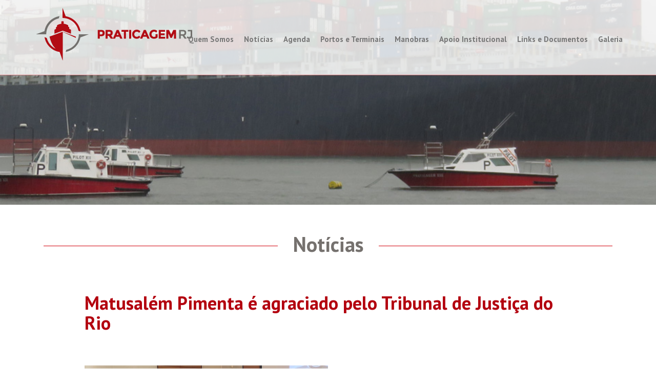

--- FILE ---
content_type: text/html; charset=UTF-8
request_url: https://praticagemrio.com.br/noticias/matusalem-pimenta-e-agraciado-por-tribunal-de-justica-do-rio/
body_size: 15924
content:
<!DOCTYPE html>
<html lang="pt-br">
	<head>
		<meta charset="utf-8">
		<meta name="viewport" content="width=device-width, initial-scale=1.0">
		<!-- Favicons -->
		<link rel="shortcut icon" href="https://praticagemrio.com.br/wp-content/themes/praticagem/assets/images/favicon.png">
		<!-- Bootstrap core CSS -->
		<link href="https://praticagemrio.com.br/wp-content/themes/praticagem/assets/bootstrap/css/bootstrap.min.css" rel="stylesheet">	
		<!-- Icon Fonts -->
		<link href="https://praticagemrio.com.br/wp-content/themes/praticagem/assets/css/font-awesome.min.css" rel="stylesheet">		
		<!-- Plugins -->
		<link href="https://praticagemrio.com.br/wp-content/themes/praticagem/assets/css/owl.carousel.css?2" rel="stylesheet">
		<link href="https://praticagemrio.com.br/wp-content/themes/praticagem/assets/css/animate.min.css" rel="stylesheet">
		
		<!-- Template core CSS -->
		<link href="https://praticagemrio.com.br/wp-content/themes/praticagem/assets/css/vertical.css?12:16" rel="stylesheet">
		<link rel="stylesheet" href="https://praticagemrio.com.br/wp-content/themes/praticagem/style.css?12:16" type="text/css">

		<title>Matusalém Pimenta é agraciado pelo Tribunal de Justiça do Rio - Praticagem RJ</title>

		<!-- All in One SEO 4.9.3 - aioseo.com -->
	<meta name="description" content="Nesta quinta-feira (8), Dia da Justiça, em cerimônia no Tribunal de Justiça do Rio de Janeiro, o prático Matusalém Pimenta, foi agraciado com o “Colar do Mérito Judiciário”. Trata-se da maior distinção honorífica concedida pelo Tribunal àqueles que com seus trabalho e dedicação contribuíram para o cumprimento da Justiça. Receberam a mesma comenda ministros do" />
	<meta name="robots" content="max-image-preview:large" />
	<link rel="canonical" href="https://praticagemrio.com.br/noticias/matusalem-pimenta-e-agraciado-por-tribunal-de-justica-do-rio/" />
	<meta name="generator" content="All in One SEO (AIOSEO) 4.9.3" />
		<meta property="og:locale" content="pt_BR" />
		<meta property="og:site_name" content="Praticagem RJ - Site Praticagem RJ" />
		<meta property="og:type" content="article" />
		<meta property="og:title" content="Matusalém Pimenta é agraciado pelo Tribunal de Justiça do Rio - Praticagem RJ" />
		<meta property="og:description" content="Nesta quinta-feira (8), Dia da Justiça, em cerimônia no Tribunal de Justiça do Rio de Janeiro, o prático Matusalém Pimenta, foi agraciado com o “Colar do Mérito Judiciário”. Trata-se da maior distinção honorífica concedida pelo Tribunal àqueles que com seus trabalho e dedicação contribuíram para o cumprimento da Justiça. Receberam a mesma comenda ministros do" />
		<meta property="og:url" content="https://praticagemrio.com.br/noticias/matusalem-pimenta-e-agraciado-por-tribunal-de-justica-do-rio/" />
		<meta property="og:image" content="https://praticagemrio.com.br/wp-content/uploads/2024/08/logo-praticagem.png" />
		<meta property="og:image:secure_url" content="https://praticagemrio.com.br/wp-content/uploads/2024/08/logo-praticagem.png" />
		<meta property="og:image:width" content="306" />
		<meta property="og:image:height" content="103" />
		<meta property="article:published_time" content="2022-12-08T21:55:55+00:00" />
		<meta property="article:modified_time" content="2022-12-08T22:06:02+00:00" />
		<meta name="twitter:card" content="summary_large_image" />
		<meta name="twitter:title" content="Matusalém Pimenta é agraciado pelo Tribunal de Justiça do Rio - Praticagem RJ" />
		<meta name="twitter:description" content="Nesta quinta-feira (8), Dia da Justiça, em cerimônia no Tribunal de Justiça do Rio de Janeiro, o prático Matusalém Pimenta, foi agraciado com o “Colar do Mérito Judiciário”. Trata-se da maior distinção honorífica concedida pelo Tribunal àqueles que com seus trabalho e dedicação contribuíram para o cumprimento da Justiça. Receberam a mesma comenda ministros do" />
		<meta name="twitter:image" content="https://praticagemrio.com.br/wp-content/uploads/2024/08/logo-praticagem.png" />
		<script type="application/ld+json" class="aioseo-schema">
			{"@context":"https:\/\/schema.org","@graph":[{"@type":"BreadcrumbList","@id":"https:\/\/praticagemrio.com.br\/noticias\/matusalem-pimenta-e-agraciado-por-tribunal-de-justica-do-rio\/#breadcrumblist","itemListElement":[{"@type":"ListItem","@id":"https:\/\/praticagemrio.com.br#listItem","position":1,"name":"In\u00edcio","item":"https:\/\/praticagemrio.com.br","nextItem":{"@type":"ListItem","@id":"https:\/\/praticagemrio.com.br\/noticias\/#listItem","name":"Not\u00edcias"}},{"@type":"ListItem","@id":"https:\/\/praticagemrio.com.br\/noticias\/#listItem","position":2,"name":"Not\u00edcias","item":"https:\/\/praticagemrio.com.br\/noticias\/","nextItem":{"@type":"ListItem","@id":"https:\/\/praticagemrio.com.br\/noticias\/matusalem-pimenta-e-agraciado-por-tribunal-de-justica-do-rio\/#listItem","name":"Matusal\u00e9m Pimenta \u00e9 agraciado pelo Tribunal de Justi\u00e7a do Rio"},"previousItem":{"@type":"ListItem","@id":"https:\/\/praticagemrio.com.br#listItem","name":"In\u00edcio"}},{"@type":"ListItem","@id":"https:\/\/praticagemrio.com.br\/noticias\/matusalem-pimenta-e-agraciado-por-tribunal-de-justica-do-rio\/#listItem","position":3,"name":"Matusal\u00e9m Pimenta \u00e9 agraciado pelo Tribunal de Justi\u00e7a do Rio","previousItem":{"@type":"ListItem","@id":"https:\/\/praticagemrio.com.br\/noticias\/#listItem","name":"Not\u00edcias"}}]},{"@type":"Organization","@id":"https:\/\/praticagemrio.com.br\/#organization","name":"Praticagem RJ","description":"Site Praticagem RJ","url":"https:\/\/praticagemrio.com.br\/","telephone":"+552125161416","logo":{"@type":"ImageObject","url":"https:\/\/praticagemrio.com.br\/wp-content\/uploads\/2024\/08\/logo-praticagem.png","@id":"https:\/\/praticagemrio.com.br\/noticias\/matusalem-pimenta-e-agraciado-por-tribunal-de-justica-do-rio\/#organizationLogo","width":306,"height":103},"image":{"@id":"https:\/\/praticagemrio.com.br\/noticias\/matusalem-pimenta-e-agraciado-por-tribunal-de-justica-do-rio\/#organizationLogo"}},{"@type":"WebPage","@id":"https:\/\/praticagemrio.com.br\/noticias\/matusalem-pimenta-e-agraciado-por-tribunal-de-justica-do-rio\/#webpage","url":"https:\/\/praticagemrio.com.br\/noticias\/matusalem-pimenta-e-agraciado-por-tribunal-de-justica-do-rio\/","name":"Matusal\u00e9m Pimenta \u00e9 agraciado pelo Tribunal de Justi\u00e7a do Rio - Praticagem RJ","description":"Nesta quinta-feira (8), Dia da Justi\u00e7a, em cerim\u00f4nia no Tribunal de Justi\u00e7a do Rio de Janeiro, o pr\u00e1tico Matusal\u00e9m Pimenta, foi agraciado com o \u201cColar do M\u00e9rito Judici\u00e1rio\u201d. Trata-se da maior distin\u00e7\u00e3o honor\u00edfica concedida pelo Tribunal \u00e0queles que com seus trabalho e dedica\u00e7\u00e3o contribu\u00edram para o cumprimento da Justi\u00e7a. Receberam a mesma comenda ministros do","inLanguage":"pt-BR","isPartOf":{"@id":"https:\/\/praticagemrio.com.br\/#website"},"breadcrumb":{"@id":"https:\/\/praticagemrio.com.br\/noticias\/matusalem-pimenta-e-agraciado-por-tribunal-de-justica-do-rio\/#breadcrumblist"},"image":{"@type":"ImageObject","url":"https:\/\/praticagemrio.com.br\/wp-content\/uploads\/2022\/12\/matusalem-2.jpg","@id":"https:\/\/praticagemrio.com.br\/noticias\/matusalem-pimenta-e-agraciado-por-tribunal-de-justica-do-rio\/#mainImage","width":1412,"height":1600},"primaryImageOfPage":{"@id":"https:\/\/praticagemrio.com.br\/noticias\/matusalem-pimenta-e-agraciado-por-tribunal-de-justica-do-rio\/#mainImage"},"datePublished":"2022-12-08T18:55:55-03:00","dateModified":"2022-12-08T19:06:02-03:00"},{"@type":"WebSite","@id":"https:\/\/praticagemrio.com.br\/#website","url":"https:\/\/praticagemrio.com.br\/","name":"Praticagem RJ","description":"Site Praticagem RJ","inLanguage":"pt-BR","publisher":{"@id":"https:\/\/praticagemrio.com.br\/#organization"}}]}
		</script>
		<!-- All in One SEO -->

<link rel="alternate" title="oEmbed (JSON)" type="application/json+oembed" href="https://praticagemrio.com.br/wp-json/oembed/1.0/embed?url=https%3A%2F%2Fpraticagemrio.com.br%2Fnoticias%2Fmatusalem-pimenta-e-agraciado-por-tribunal-de-justica-do-rio%2F&#038;lang=pt" />
<link rel="alternate" title="oEmbed (XML)" type="text/xml+oembed" href="https://praticagemrio.com.br/wp-json/oembed/1.0/embed?url=https%3A%2F%2Fpraticagemrio.com.br%2Fnoticias%2Fmatusalem-pimenta-e-agraciado-por-tribunal-de-justica-do-rio%2F&#038;format=xml&#038;lang=pt" />
<style id='wp-img-auto-sizes-contain-inline-css' type='text/css'>
img:is([sizes=auto i],[sizes^="auto," i]){contain-intrinsic-size:3000px 1500px}
/*# sourceURL=wp-img-auto-sizes-contain-inline-css */
</style>

<style id='wp-emoji-styles-inline-css' type='text/css'>

	img.wp-smiley, img.emoji {
		display: inline !important;
		border: none !important;
		box-shadow: none !important;
		height: 1em !important;
		width: 1em !important;
		margin: 0 0.07em !important;
		vertical-align: -0.1em !important;
		background: none !important;
		padding: 0 !important;
	}
/*# sourceURL=wp-emoji-styles-inline-css */
</style>
<link rel='stylesheet' id='wp-block-library-css' href='https://praticagemrio.com.br/wp-includes/css/dist/block-library/style.min.css?ver=6.9' type='text/css' media='all' />
<style id='classic-theme-styles-inline-css' type='text/css'>
/*! This file is auto-generated */
.wp-block-button__link{color:#fff;background-color:#32373c;border-radius:9999px;box-shadow:none;text-decoration:none;padding:calc(.667em + 2px) calc(1.333em + 2px);font-size:1.125em}.wp-block-file__button{background:#32373c;color:#fff;text-decoration:none}
/*# sourceURL=/wp-includes/css/classic-themes.min.css */
</style>
<link rel='stylesheet' id='aioseo/css/src/vue/standalone/blocks/table-of-contents/global.scss-css' href='https://praticagemrio.com.br/wp-content/plugins/all-in-one-seo-pack/dist/Lite/assets/css/table-of-contents/global.e90f6d47.css?ver=4.9.3' type='text/css' media='all' />
<style id='global-styles-inline-css' type='text/css'>
:root{--wp--preset--aspect-ratio--square: 1;--wp--preset--aspect-ratio--4-3: 4/3;--wp--preset--aspect-ratio--3-4: 3/4;--wp--preset--aspect-ratio--3-2: 3/2;--wp--preset--aspect-ratio--2-3: 2/3;--wp--preset--aspect-ratio--16-9: 16/9;--wp--preset--aspect-ratio--9-16: 9/16;--wp--preset--color--black: #000000;--wp--preset--color--cyan-bluish-gray: #abb8c3;--wp--preset--color--white: #ffffff;--wp--preset--color--pale-pink: #f78da7;--wp--preset--color--vivid-red: #cf2e2e;--wp--preset--color--luminous-vivid-orange: #ff6900;--wp--preset--color--luminous-vivid-amber: #fcb900;--wp--preset--color--light-green-cyan: #7bdcb5;--wp--preset--color--vivid-green-cyan: #00d084;--wp--preset--color--pale-cyan-blue: #8ed1fc;--wp--preset--color--vivid-cyan-blue: #0693e3;--wp--preset--color--vivid-purple: #9b51e0;--wp--preset--gradient--vivid-cyan-blue-to-vivid-purple: linear-gradient(135deg,rgb(6,147,227) 0%,rgb(155,81,224) 100%);--wp--preset--gradient--light-green-cyan-to-vivid-green-cyan: linear-gradient(135deg,rgb(122,220,180) 0%,rgb(0,208,130) 100%);--wp--preset--gradient--luminous-vivid-amber-to-luminous-vivid-orange: linear-gradient(135deg,rgb(252,185,0) 0%,rgb(255,105,0) 100%);--wp--preset--gradient--luminous-vivid-orange-to-vivid-red: linear-gradient(135deg,rgb(255,105,0) 0%,rgb(207,46,46) 100%);--wp--preset--gradient--very-light-gray-to-cyan-bluish-gray: linear-gradient(135deg,rgb(238,238,238) 0%,rgb(169,184,195) 100%);--wp--preset--gradient--cool-to-warm-spectrum: linear-gradient(135deg,rgb(74,234,220) 0%,rgb(151,120,209) 20%,rgb(207,42,186) 40%,rgb(238,44,130) 60%,rgb(251,105,98) 80%,rgb(254,248,76) 100%);--wp--preset--gradient--blush-light-purple: linear-gradient(135deg,rgb(255,206,236) 0%,rgb(152,150,240) 100%);--wp--preset--gradient--blush-bordeaux: linear-gradient(135deg,rgb(254,205,165) 0%,rgb(254,45,45) 50%,rgb(107,0,62) 100%);--wp--preset--gradient--luminous-dusk: linear-gradient(135deg,rgb(255,203,112) 0%,rgb(199,81,192) 50%,rgb(65,88,208) 100%);--wp--preset--gradient--pale-ocean: linear-gradient(135deg,rgb(255,245,203) 0%,rgb(182,227,212) 50%,rgb(51,167,181) 100%);--wp--preset--gradient--electric-grass: linear-gradient(135deg,rgb(202,248,128) 0%,rgb(113,206,126) 100%);--wp--preset--gradient--midnight: linear-gradient(135deg,rgb(2,3,129) 0%,rgb(40,116,252) 100%);--wp--preset--font-size--small: 13px;--wp--preset--font-size--medium: 20px;--wp--preset--font-size--large: 36px;--wp--preset--font-size--x-large: 42px;--wp--preset--spacing--20: 0.44rem;--wp--preset--spacing--30: 0.67rem;--wp--preset--spacing--40: 1rem;--wp--preset--spacing--50: 1.5rem;--wp--preset--spacing--60: 2.25rem;--wp--preset--spacing--70: 3.38rem;--wp--preset--spacing--80: 5.06rem;--wp--preset--shadow--natural: 6px 6px 9px rgba(0, 0, 0, 0.2);--wp--preset--shadow--deep: 12px 12px 50px rgba(0, 0, 0, 0.4);--wp--preset--shadow--sharp: 6px 6px 0px rgba(0, 0, 0, 0.2);--wp--preset--shadow--outlined: 6px 6px 0px -3px rgb(255, 255, 255), 6px 6px rgb(0, 0, 0);--wp--preset--shadow--crisp: 6px 6px 0px rgb(0, 0, 0);}:where(.is-layout-flex){gap: 0.5em;}:where(.is-layout-grid){gap: 0.5em;}body .is-layout-flex{display: flex;}.is-layout-flex{flex-wrap: wrap;align-items: center;}.is-layout-flex > :is(*, div){margin: 0;}body .is-layout-grid{display: grid;}.is-layout-grid > :is(*, div){margin: 0;}:where(.wp-block-columns.is-layout-flex){gap: 2em;}:where(.wp-block-columns.is-layout-grid){gap: 2em;}:where(.wp-block-post-template.is-layout-flex){gap: 1.25em;}:where(.wp-block-post-template.is-layout-grid){gap: 1.25em;}.has-black-color{color: var(--wp--preset--color--black) !important;}.has-cyan-bluish-gray-color{color: var(--wp--preset--color--cyan-bluish-gray) !important;}.has-white-color{color: var(--wp--preset--color--white) !important;}.has-pale-pink-color{color: var(--wp--preset--color--pale-pink) !important;}.has-vivid-red-color{color: var(--wp--preset--color--vivid-red) !important;}.has-luminous-vivid-orange-color{color: var(--wp--preset--color--luminous-vivid-orange) !important;}.has-luminous-vivid-amber-color{color: var(--wp--preset--color--luminous-vivid-amber) !important;}.has-light-green-cyan-color{color: var(--wp--preset--color--light-green-cyan) !important;}.has-vivid-green-cyan-color{color: var(--wp--preset--color--vivid-green-cyan) !important;}.has-pale-cyan-blue-color{color: var(--wp--preset--color--pale-cyan-blue) !important;}.has-vivid-cyan-blue-color{color: var(--wp--preset--color--vivid-cyan-blue) !important;}.has-vivid-purple-color{color: var(--wp--preset--color--vivid-purple) !important;}.has-black-background-color{background-color: var(--wp--preset--color--black) !important;}.has-cyan-bluish-gray-background-color{background-color: var(--wp--preset--color--cyan-bluish-gray) !important;}.has-white-background-color{background-color: var(--wp--preset--color--white) !important;}.has-pale-pink-background-color{background-color: var(--wp--preset--color--pale-pink) !important;}.has-vivid-red-background-color{background-color: var(--wp--preset--color--vivid-red) !important;}.has-luminous-vivid-orange-background-color{background-color: var(--wp--preset--color--luminous-vivid-orange) !important;}.has-luminous-vivid-amber-background-color{background-color: var(--wp--preset--color--luminous-vivid-amber) !important;}.has-light-green-cyan-background-color{background-color: var(--wp--preset--color--light-green-cyan) !important;}.has-vivid-green-cyan-background-color{background-color: var(--wp--preset--color--vivid-green-cyan) !important;}.has-pale-cyan-blue-background-color{background-color: var(--wp--preset--color--pale-cyan-blue) !important;}.has-vivid-cyan-blue-background-color{background-color: var(--wp--preset--color--vivid-cyan-blue) !important;}.has-vivid-purple-background-color{background-color: var(--wp--preset--color--vivid-purple) !important;}.has-black-border-color{border-color: var(--wp--preset--color--black) !important;}.has-cyan-bluish-gray-border-color{border-color: var(--wp--preset--color--cyan-bluish-gray) !important;}.has-white-border-color{border-color: var(--wp--preset--color--white) !important;}.has-pale-pink-border-color{border-color: var(--wp--preset--color--pale-pink) !important;}.has-vivid-red-border-color{border-color: var(--wp--preset--color--vivid-red) !important;}.has-luminous-vivid-orange-border-color{border-color: var(--wp--preset--color--luminous-vivid-orange) !important;}.has-luminous-vivid-amber-border-color{border-color: var(--wp--preset--color--luminous-vivid-amber) !important;}.has-light-green-cyan-border-color{border-color: var(--wp--preset--color--light-green-cyan) !important;}.has-vivid-green-cyan-border-color{border-color: var(--wp--preset--color--vivid-green-cyan) !important;}.has-pale-cyan-blue-border-color{border-color: var(--wp--preset--color--pale-cyan-blue) !important;}.has-vivid-cyan-blue-border-color{border-color: var(--wp--preset--color--vivid-cyan-blue) !important;}.has-vivid-purple-border-color{border-color: var(--wp--preset--color--vivid-purple) !important;}.has-vivid-cyan-blue-to-vivid-purple-gradient-background{background: var(--wp--preset--gradient--vivid-cyan-blue-to-vivid-purple) !important;}.has-light-green-cyan-to-vivid-green-cyan-gradient-background{background: var(--wp--preset--gradient--light-green-cyan-to-vivid-green-cyan) !important;}.has-luminous-vivid-amber-to-luminous-vivid-orange-gradient-background{background: var(--wp--preset--gradient--luminous-vivid-amber-to-luminous-vivid-orange) !important;}.has-luminous-vivid-orange-to-vivid-red-gradient-background{background: var(--wp--preset--gradient--luminous-vivid-orange-to-vivid-red) !important;}.has-very-light-gray-to-cyan-bluish-gray-gradient-background{background: var(--wp--preset--gradient--very-light-gray-to-cyan-bluish-gray) !important;}.has-cool-to-warm-spectrum-gradient-background{background: var(--wp--preset--gradient--cool-to-warm-spectrum) !important;}.has-blush-light-purple-gradient-background{background: var(--wp--preset--gradient--blush-light-purple) !important;}.has-blush-bordeaux-gradient-background{background: var(--wp--preset--gradient--blush-bordeaux) !important;}.has-luminous-dusk-gradient-background{background: var(--wp--preset--gradient--luminous-dusk) !important;}.has-pale-ocean-gradient-background{background: var(--wp--preset--gradient--pale-ocean) !important;}.has-electric-grass-gradient-background{background: var(--wp--preset--gradient--electric-grass) !important;}.has-midnight-gradient-background{background: var(--wp--preset--gradient--midnight) !important;}.has-small-font-size{font-size: var(--wp--preset--font-size--small) !important;}.has-medium-font-size{font-size: var(--wp--preset--font-size--medium) !important;}.has-large-font-size{font-size: var(--wp--preset--font-size--large) !important;}.has-x-large-font-size{font-size: var(--wp--preset--font-size--x-large) !important;}
:where(.wp-block-post-template.is-layout-flex){gap: 1.25em;}:where(.wp-block-post-template.is-layout-grid){gap: 1.25em;}
:where(.wp-block-term-template.is-layout-flex){gap: 1.25em;}:where(.wp-block-term-template.is-layout-grid){gap: 1.25em;}
:where(.wp-block-columns.is-layout-flex){gap: 2em;}:where(.wp-block-columns.is-layout-grid){gap: 2em;}
:root :where(.wp-block-pullquote){font-size: 1.5em;line-height: 1.6;}
/*# sourceURL=global-styles-inline-css */
</style>
<link rel='stylesheet' id='contact-form-7-css' href='https://praticagemrio.com.br/wp-content/plugins/contact-form-7/includes/css/styles.css?ver=6.1.4' type='text/css' media='all' />
<link rel='stylesheet' id='wml_client_style-css' href='https://praticagemrio.com.br/wp-content/plugins/wp-masonry-layout/css/wmlc_client.css?ver=6.9' type='text/css' media='all' />
<link rel='stylesheet' id='elementor-frontend-css' href='https://praticagemrio.com.br/wp-content/plugins/elementor/assets/css/frontend.min.css?ver=3.34.1' type='text/css' media='all' />
<link rel='stylesheet' id='eael-general-css' href='https://praticagemrio.com.br/wp-content/plugins/essential-addons-for-elementor-lite/assets/front-end/css/view/general.min.css?ver=6.5.6' type='text/css' media='all' />
<script type="text/javascript" src="https://praticagemrio.com.br/wp-includes/js/jquery/jquery.min.js?ver=3.7.1" id="jquery-core-js"></script>
<script type="text/javascript" src="https://praticagemrio.com.br/wp-includes/js/jquery/jquery-migrate.min.js?ver=3.4.1" id="jquery-migrate-js"></script>
<script type="text/javascript" src="https://praticagemrio.com.br/wp-content/plugins/wp-masonry-layout/js/wmljs.js?ver=6.9" id="wmljs-js"></script>
<script type="text/javascript" src="https://praticagemrio.com.br/wp-content/plugins/wp-masonry-layout/js/jquery.infinitescroll.min.js?ver=6.9" id="wml_infinity_scroll-js"></script>
<link rel="https://api.w.org/" href="https://praticagemrio.com.br/wp-json/" /><link rel="alternate" title="JSON" type="application/json" href="https://praticagemrio.com.br/wp-json/wp/v2/noticias/1420" /><link rel="EditURI" type="application/rsd+xml" title="RSD" href="https://praticagemrio.com.br/xmlrpc.php?rsd" />
<meta name="generator" content="WordPress 6.9" />
<link rel='shortlink' href='https://praticagemrio.com.br/?p=1420' />
<meta name="generator" content="Elementor 3.34.1; features: additional_custom_breakpoints; settings: css_print_method-external, google_font-enabled, font_display-auto">
			<style>
				.e-con.e-parent:nth-of-type(n+4):not(.e-lazyloaded):not(.e-no-lazyload),
				.e-con.e-parent:nth-of-type(n+4):not(.e-lazyloaded):not(.e-no-lazyload) * {
					background-image: none !important;
				}
				@media screen and (max-height: 1024px) {
					.e-con.e-parent:nth-of-type(n+3):not(.e-lazyloaded):not(.e-no-lazyload),
					.e-con.e-parent:nth-of-type(n+3):not(.e-lazyloaded):not(.e-no-lazyload) * {
						background-image: none !important;
					}
				}
				@media screen and (max-height: 640px) {
					.e-con.e-parent:nth-of-type(n+2):not(.e-lazyloaded):not(.e-no-lazyload),
					.e-con.e-parent:nth-of-type(n+2):not(.e-lazyloaded):not(.e-no-lazyload) * {
						background-image: none !important;
					}
				}
			</style>
			<meta name="bmi-version" content="2.0.0" />      <script defer type="text/javascript" id="bmip-js-inline-remove-js">
        function objectToQueryString(obj){
          return Object.keys(obj).map(key => key + '=' + obj[key]).join('&');
        }

        function globalBMIKeepAlive() {
          let xhr = new XMLHttpRequest();
          let data = { action: "bmip_keepalive", token: "bmip", f: "refresh" };
          let url = 'https://praticagemrio.com.br/wp-admin/admin-ajax.php' + '?' + objectToQueryString(data);
          xhr.open('POST', url, true);
          xhr.setRequestHeader("X-Requested-With", "XMLHttpRequest");
          xhr.onreadystatechange = function () {
            if (xhr.readyState === 4) {
              let response;
              if (response = JSON.parse(xhr.responseText)) {
                if (typeof response.status != 'undefined' && response.status === 'success') {
                  //setTimeout(globalBMIKeepAlive, 3000);
                } else {
                  //setTimeout(globalBMIKeepAlive, 20000);
                }
              }
            }
          };

          xhr.send(JSON.stringify(data));
        }

        document.querySelector('#bmip-js-inline-remove-js').remove();
      </script>
      
	</head>
<body class="wp-singular noticias-template-default single single-noticias postid-1420 wp-theme-praticagem elementor-default elementor-kit-899">	
	<nav class="navbar navbar-default navbar-static-top navbar-fixed-top menu-antes">
            <div class="container">
            	<div id="polylang-2" class="widget widget_polylang"><ul>
	<li class="lang-item lang-item-2 lang-item-pt current-lang lang-item-first"><a lang="pt-BR" hreflang="pt-BR" href="https://praticagemrio.com.br/" aria-current="true"><img src="/wp-content/polylang/pt_BR.png" alt="Português" /></a></li>
	<li class="lang-item lang-item-5 lang-item-en no-translation"><a lang="en-US" hreflang="en-US" href="https://praticagemrio.com.br/en/"><img src="/wp-content/polylang/en_US.png" alt="English" /></a></li>
</ul>
</div>                <div class="navbar-header">
                    <button type="button" class="navbar-toggle collapsed" data-toggle="collapse" data-target="#navbar" aria-expanded="false" aria-controls="navbar">
                        <span class="sr-only">Toggle navigation</span>
                        <span class="icon-bar"></span>
                        <span class="icon-bar"></span>
                        <span class="icon-bar"></span>
                    </button>
                    <a class="navbar-brand" href="https://praticagemrio.com.br"><img src="https://praticagemrio.com.br/wp-content/themes/praticagem/assets/images/logo-praticagem.png" alt="" class="logo-site"></a>
                </div> 
                <div id="navbar" class="navbar-collapse collapse">
                    <ul id="menu-menu-principal-pt" class="nav navbar-nav navbar-right"><li id="menu-item-17" class="menu-item menu-item-type-post_type menu-item-object-page menu-item-17"><a href="https://praticagemrio.com.br/quem-somos/">Quem Somos</a></li>
<li id="menu-item-19" class="menu-item menu-item-type-post_type_archive menu-item-object-noticias menu-item-19"><a href="https://praticagemrio.com.br/noticias/">Notícias</a></li>
<li id="menu-item-109" class="menu-item menu-item-type-custom menu-item-object-custom menu-item-has-children menu-item-109"><a href="#">Agenda</a>
<ul class="sub-menu">
	<li id="menu-item-108" class="menu-item menu-item-type-post_type_archive menu-item-object-agenda menu-item-108"><a href="https://praticagemrio.com.br/agenda/">Eventos</a></li>
	<li id="menu-item-107" class="menu-item menu-item-type-post_type_archive menu-item-object-agenda-presidente menu-item-107"><a href="https://praticagemrio.com.br/agenda-presidente/">Agenda do presidente</a></li>
</ul>
</li>
<li id="menu-item-30" class="menu-item menu-item-type-post_type_archive menu-item-object-portos menu-item-30"><a href="https://praticagemrio.com.br/portos/">Portos e Terminais</a></li>
<li id="menu-item-31" class="menu-item menu-item-type-custom menu-item-object-custom menu-item-31"><a target="_blank" href="http://www.praticagem-rj.com.br">Manobras</a></li>
<li id="menu-item-32" class="menu-item menu-item-type-post_type_archive menu-item-object-apoio-institucional menu-item-32"><a href="https://praticagemrio.com.br/apoio-institucional/">Apoio Institucional</a></li>
<li id="menu-item-40" class="menu-item menu-item-type-post_type menu-item-object-page menu-item-40"><a href="https://praticagemrio.com.br/links-e-documentos/">Links e Documentos</a></li>
<li id="menu-item-187" class="menu-item menu-item-type-post_type menu-item-object-page menu-item-187"><a href="https://praticagemrio.com.br/galeria-de-fotos/">Galeria</a></li>
</ul>                </div><!--/.nav-collapse -->
            </div><!--/.container-fluid -->
        </nav>
	<!-- END HEADER -->

<div class="header-full" style="background-image: url(https://praticagemrio.com.br/wp-content/themes/praticagem/assets/images/header-pages.jpg);"></div>

<div class="pagina_interna pagina_interna_noticias">
    <div class="container">
        <div class="col-sm-12">          
            <div class="page-title">
                <div class="row">
                    <div class="col-md-12">
                         <h2 class="title-box">Notícias</h2>
                    </div>
                </div>
            </div> 
            <br>
        </div> 
        <div class="col-sm-10 col-sm-offset-1">
                             <div class="row conteudo_page conteudo_page_espacamento">
                    <h1 class="post-title font-bold cor-vinho m-t-5 m-b-20">Matusalém Pimenta é agraciado pelo Tribunal de Justiça do Rio</h1>   
                    <br>
                        
                        <br>
                        <img src="https://praticagemrio.com.br/wp-content/uploads/2022/12/matusalem-2-904x1024.jpg" class="imagem-single-noticia" alt="">
                        <small></small>
                                        
<p>Nesta quinta-feira (8), Dia da Justiça, em cerimônia no Tribunal de Justiça do Rio de Janeiro, o prático Matusalém Pimenta, foi agraciado com o “Colar do Mérito Judiciário”. Trata-se da maior distinção honorífica concedida pelo Tribunal àqueles que com seus trabalho e dedicação contribuíram para o cumprimento da Justiça. Receberam a mesma comenda ministros do STF, STJ e TCU, desembargadores, membros do Ministério Público, entre outras personalidades.&nbsp;&nbsp;</p>



<figure class="wp-block-gallery has-nested-images columns-default is-cropped wp-block-gallery-1 is-layout-flex wp-block-gallery-is-layout-flex"></figure>



<figure class="wp-block-image size-large"><img fetchpriority="high" decoding="async" width="1024" height="682" src="https://praticagemrio.com.br/wp-content/uploads/2022/12/matusalem-3-1024x682.jpg" alt="" class="wp-image-1423" srcset="https://praticagemrio.com.br/wp-content/uploads/2022/12/matusalem-3-1024x682.jpg 1024w, https://praticagemrio.com.br/wp-content/uploads/2022/12/matusalem-3-300x200.jpg 300w, https://praticagemrio.com.br/wp-content/uploads/2022/12/matusalem-3-768x512.jpg 768w, https://praticagemrio.com.br/wp-content/uploads/2022/12/matusalem-3.jpg 1280w" sizes="(max-width: 1024px) 100vw, 1024px" /></figure>



<figure class="wp-block-image size-full"><img decoding="async" width="768" height="1024" src="https://praticagemrio.com.br/wp-content/uploads/2022/12/matusalem-5.jpg" alt="" class="wp-image-1424" srcset="https://praticagemrio.com.br/wp-content/uploads/2022/12/matusalem-5.jpg 768w, https://praticagemrio.com.br/wp-content/uploads/2022/12/matusalem-5-225x300.jpg 225w" sizes="(max-width: 768px) 100vw, 768px" /></figure>



<figure class="wp-block-image size-full"><img decoding="async" width="768" height="1024" src="https://praticagemrio.com.br/wp-content/uploads/2022/12/matusalem-1-1.jpg" alt="" class="wp-image-1427" srcset="https://praticagemrio.com.br/wp-content/uploads/2022/12/matusalem-1-1.jpg 768w, https://praticagemrio.com.br/wp-content/uploads/2022/12/matusalem-1-1-225x300.jpg 225w" sizes="(max-width: 768px) 100vw, 768px" /></figure>
                </div>
                    </div>    

        <div class="clearfix"></div>
        <br>
        <br>
        <hr>
        <br>
        <br>

        
            <div class="col-sm-12">
                <div id="owl-noticias-interno" class="owl-carousel">
                                  
                        <div class="item noticia-pequena">                  
                            <div class="news-wrapper">
                                <a href="https://praticagemrio.com.br/noticias/12-de-junho-44-anos-do-conapra-e-211-anos-de-praticagem-regulamentada/" class="news-link">
                                                                    </a>   
                            </div>                            
                            <div class="news-caption">
                                <p class="data">12 de junho de 2019</p>
                                <h4 class="news-title"><a href="https://praticagemrio.com.br/noticias/12-de-junho-44-anos-do-conapra-e-211-anos-de-praticagem-regulamentada/" class="read-more">12 de junho: 44 anos do Conapra e 211 anos de Praticagem regulamentada</a></h4>
                                <p>Há 44 anos, sete entidades de Práticos fundavam o Centro Nacional de Praticagem (Cenapra) e constituiriam o Conselho Nacional de Praticagem (Conapra) como órgão consultivo. As duas organizações coexistiram até 1988, quando o Cenapra foi extinto. Em 2000, a Marinha do Brasil reconheceu o Conapra como órgão de representação nacional da Praticagem. Hoje, além dessa função, o Conapra tem tarefas...</p>
                                
                            </div>                                                      
                            
                        </div><!--item-->   
                                  
                        <div class="item noticia-pequena">                  
                            <div class="news-wrapper">
                                <a href="https://praticagemrio.com.br/noticias/navio-logos-hope-a-maior-livraria-flutuante-do-mundo-ja-esta-atracado-no-pier-maua/" class="news-link">
                                        
                                        <div style="background-image: url(https://praticagemrio.com.br/wp-content/uploads/2019/09/navio-praticagem-1024x498.jpg)" class="CoverImage"></div>
                                                                    </a>   
                            </div>                            
                            <div class="news-caption">
                                <p class="data">18 de setembro de 2019</p>
                                <h4 class="news-title"><a href="https://praticagemrio.com.br/noticias/navio-logos-hope-a-maior-livraria-flutuante-do-mundo-ja-esta-atracado-no-pier-maua/" class="read-more">Navio Logos Hope, a maior livraria flutuante do mundo, já está atracado no Píer Mauá</a></h4>
                                <p>Já está atracado no Píer Mauá o navio Logos Hope, a maior livraria flutuante do mundo. A Praticagem do Rio de Janeiro fez a manobra de entrada da embarcação na Baía de Guanabara e não cobrará pelo serviço de assessoria do Prático ao comandante da embarcação, tanto na sua chegada quanto na saída da cidade. O mesmo foi feito pela...</p>
                                
                            </div>                                                      
                            
                        </div><!--item-->   
                                  
                        <div class="item noticia-pequena">                  
                            <div class="news-wrapper">
                                <a href="https://praticagemrio.com.br/noticias/simuladores-da-praticagem-do-rio-serao-atualizados-com-dados-de-laboratorio-da-usp/" class="news-link">
                                        
                                        <div style="background-image: url(https://praticagemrio.com.br/wp-content/uploads/2021/07/praticagem-simulador-1024x768.jpeg)" class="CoverImage"></div>
                                                                    </a>   
                            </div>                            
                            <div class="news-caption">
                                <p class="data">29 de julho de 2021</p>
                                <h4 class="news-title"><a href="https://praticagemrio.com.br/noticias/simuladores-da-praticagem-do-rio-serao-atualizados-com-dados-de-laboratorio-da-usp/" class="read-more">Simuladores da Praticagem do Rio serão atualizados com dados de laboratório da USP</a></h4>
                                <p>A Praticagem do Rio de Janeiro assinou um Termo de Cooperação com o laboratório do Tanque de Provas Numérico da Universidade de São Paulo (TPN-USP) para atualização constante do seu centro de simulações, recém-instalado. O convênio prevê a transferência de dados das manobras que forem simuladas no TPN-USP para portos e terminais da Zona de Praticagem n° 15. Serão compartilhadas...</p>
                                
                            </div>                                                      
                            
                        </div><!--item-->   
                                  
                        <div class="item noticia-pequena">                  
                            <div class="news-wrapper">
                                <a href="https://praticagemrio.com.br/noticias/navio-que-colidiu-com-a-ponte-e-rebocado-ate-o-porto-em-operacao-da-praticagem/" class="news-link">
                                        
                                        <div style="background-image: url(https://praticagemrio.com.br/wp-content/uploads/2022/11/WhatsApp-Image-2022-11-15-at-19.48.55-768x1024.jpeg)" class="CoverImage"></div>
                                                                    </a>   
                            </div>                            
                            <div class="news-caption">
                                <p class="data">15 de novembro de 2022</p>
                                <h4 class="news-title"><a href="https://praticagemrio.com.br/noticias/navio-que-colidiu-com-a-ponte-e-rebocado-ate-o-porto-em-operacao-da-praticagem/" class="read-more">Navio que colidiu com a Ponte é rebocado até o Porto em operação da praticagem</a></h4>
                                <p>O navio São Luiz, que colidiu com a Ponte Rio-Niterói na última segunda, foi rebocado em segurança até o Porto do Rio com a manobra de um prático. A operação emergencial e delicada, devido ao estado deteriorado da embarcação abandonada, começou às 19h e foi concluída mais de cinco horas depois, com o apoio de cinco rebocadores. O prático Rafael...</p>
                                
                            </div>                                                      
                            
                        </div><!--item-->   
                                  
                        <div class="item noticia-pequena">                  
                            <div class="news-wrapper">
                                <a href="https://praticagemrio.com.br/noticias/estao-abertas-as-inscricoes-para-o-programa-jovens-talentos-da-navegacao-2023/" class="news-link">
                                        
                                        <div style="background-image: url(https://praticagemrio.com.br/wp-content/uploads/2023/01/IMG-20230105-WA0033-1-1024x914.jpg)" class="CoverImage"></div>
                                                                    </a>   
                            </div>                            
                            <div class="news-caption">
                                <p class="data">5 de janeiro de 2023</p>
                                <h4 class="news-title"><a href="https://praticagemrio.com.br/noticias/estao-abertas-as-inscricoes-para-o-programa-jovens-talentos-da-navegacao-2023/" class="read-more">Estão abertas as inscrições para o programa Jovens Talentos da Navegação 2023</a></h4>
                                <p>O projeto é uma iniciativa do SindaRio e do IMAPOR, com o apoio da Praticagem do Rio de Janeiro. A meta é capacitar estes jovens talentos para o mercado de navegação, tão carente de mão de obra especializada. Por quase um ano os alunos tem aulas de inglês, afretamento, agenciamento, portos e várias outras matérias, com uma formação invejável para...</p>
                                
                            </div>                                                      
                            
                        </div><!--item-->   
                                  
                        <div class="item noticia-pequena">                  
                            <div class="news-wrapper">
                                <a href="https://praticagemrio.com.br/noticias/atalaia-rio-conta-com-nova-sala-de-reunioes/" class="news-link">
                                        
                                        <div style="background-image: url(https://praticagemrio.com.br/wp-content/uploads/2018/09/atalaia-1-1024x498.jpeg)" class="CoverImage"></div>
                                                                    </a>   
                            </div>                            
                            <div class="news-caption">
                                <p class="data">10 de setembro de 2018</p>
                                <h4 class="news-title"><a href="https://praticagemrio.com.br/noticias/atalaia-rio-conta-com-nova-sala-de-reunioes/" class="read-more">Atalaia Rio conta com nova sala de reuniões</a></h4>
                                <p>A Atalaia Rio agora oferece aos práticos uma nova sala de reuniões, com capacidade para 16 pessoas e internet wi-fi. O espaço, no mesmo andar da sede da Praticagem do Rio, no Centro, tem entrada independente e conta ainda com aparelho de projeção multimídia, além de apoio de copa. O prático da ZP-15 que quiser utilizar a sala, tanto para reuniões...</p>
                                
                            </div>                                                      
                            
                        </div><!--item-->   
                                  
                        <div class="item noticia-pequena">                  
                            <div class="news-wrapper">
                                <a href="https://praticagemrio.com.br/noticias/acesse-a-publicacao-gratuita-do-the-nautical-institute/" class="news-link">
                                        
                                        <div style="background-image: url(https://praticagemrio.com.br/wp-content/uploads/2018/01/CARTAZ.jpg)" class="CoverImage"></div>
                                                                    </a>   
                            </div>                            
                            <div class="news-caption">
                                <p class="data">30 de janeiro de 2018</p>
                                <h4 class="news-title"><a href="https://praticagemrio.com.br/noticias/acesse-a-publicacao-gratuita-do-the-nautical-institute/" class="read-more">Acesse a publicação gratuita do The Nautical Institute </a></h4>
                                <p>"The Navigator" é uma publicação gratuita que defende os profissionais marítimos.  Clique no link abaixo para acessar. https://www.nautinst.org/en/Publications/the-navigator/ Existe quatro maneiras de ler "The Navigator" em digital: 1. Obtenha o aplicativo na App Store, Google Play ou Kindle; 2. Leia a versão digital em sua área de trabalho; 3. Faça o download em formato PDF; 4. Baixe versões de baixa resolução...</p>
                                
                            </div>                                                      
                            
                        </div><!--item-->   
                                  
                        <div class="item noticia-pequena">                  
                            <div class="news-wrapper">
                                <a href="https://praticagemrio.com.br/noticias/gerente-de-operacoes-da-praticagem-rj-recebe-homenagem-durante-seminario/" class="news-link">
                                        
                                        <div style="background-image: url(https://praticagemrio.com.br/wp-content/uploads/2023/12/gerente-1-1024x694.jpg)" class="CoverImage"></div>
                                                                    </a>   
                            </div>                            
                            <div class="news-caption">
                                <p class="data">30 de dezembro de 2023</p>
                                <h4 class="news-title"><a href="https://praticagemrio.com.br/noticias/gerente-de-operacoes-da-praticagem-rj-recebe-homenagem-durante-seminario/" class="read-more">Gerente de Operações da Praticagem RJ recebe homenagem durante seminário</a></h4>
                                <p>O gerente de Operações da Praticagem do Rio de Janeiro, comandante Sérgio Soares, foi homenageado pelos 10 anos de atuação na instituição. A consagração ocorreu durante o II Seminário de Emprego de Rebocadores Portuários, que ocorreu no último dia 28 de novembro, organizado pela Praticagem RJ. Durante a homenagem, Soares recebeu do presidente da Praticagem RJ, Everton Schmidt, e do...</p>
                                
                            </div>                                                      
                            
                        </div><!--item-->   
                                  
                        <div class="item noticia-pequena">                  
                            <div class="news-wrapper">
                                <a href="https://praticagemrio.com.br/noticias/presidente-do-centro-dos-capitaes-da-marinha-mercante-visita-a-praticagem-rj/" class="news-link">
                                        
                                        <div style="background-image: url(https://praticagemrio.com.br/wp-content/uploads/2023/05/8afaae94-bacc-4316-8f0f-447f271992bf-1024x800.jpg)" class="CoverImage"></div>
                                                                    </a>   
                            </div>                            
                            <div class="news-caption">
                                <p class="data">19 de maio de 2023</p>
                                <h4 class="news-title"><a href="https://praticagemrio.com.br/noticias/presidente-do-centro-dos-capitaes-da-marinha-mercante-visita-a-praticagem-rj/" class="read-more">Presidente do Centro dos Capitães da Marinha Mercante visita a Praticagem RJ</a></h4>
                                <p>O Capitão de Longo Curso (CLC), Plínio Calenzo, presidente do Centro dos Capitães da Marinha Mercante (CCMM) visitou, nesta quarta-feira (17), a Praticagem Rio de Janeiro. Na ocasião, ele foi recebido por seu vice-presidente, o prático Porthos Lima, às instalações da Atalaia. Na oportunidade, Calenzo também conheceu o Centro de Simulação da Praticagem RJ.A Associação Profissional dos Capitães de Longo...</p>
                                
                            </div>                                                      
                            
                        </div><!--item-->   
                                    </div>
            </div>      

    </div>
</div>


    <!-- FOOTER -->
    <footer class="footer">
      <div class="container">
          <div class="row">        
            <div class="col-sm-5 col-sm-offset-1">           
              <p class="widget-footer"><i class="fa fa-map-marker fa-2x" aria-hidden="true"></i> Av. Rio Branco, 1 - sl.1308 Centro, RJ (CEP 20090-003) </p>
            </div>
            <div class="col-sm-2">    
              <p class="widget-footer"><i class="fa fa-phone fa-2x" aria-hidden="true"></i> (21) 2516-1416</p>        
            </div>
            <div class="col-sm-3">    
              <p class="widget-footer"><i class="fa fa-envelope fa-2x" aria-hidden="true"></i> atalaiario@praticagem-rj.org.br</p>        
            </div>
            <div class="col-sm-1">      
              <!--<p class="widget-footer">
                <a href=""><i class="fa fa-facebook fa-2x" aria-hidden="true"></i></a>&nbsp;&nbsp;&nbsp;
                <a href=""><i class="fa fa-instagram fa-2x" aria-hidden="true"></i></a>
              </p>-->       
            </div>
          </div>
      </div>
         
      
        
      
        <div class="copyright">
            <div class="container">  
              <p class="p-t-10 p-b-5 text-center">
               © Copyright 2026 - Praticagem Rio de Janeiro. Todos os direitos reservados.
              </p>
            </div>  
        </div>
      
      
    </footer>
    <!-- END FOOTER -->

    <script>
        var WP_CONFIG = {
            baseUrl: 'https://praticagemrio.com.br',
            perPage: 10        };
    </script>
    <!--<script src="https://praticagemrio.com.br/wp-content/themes/praticagem/assets/js/jquery-2.2.3.min.js"></script>-->
    <script  src="https://code.jquery.com/jquery-1.12.4.min.js"  integrity="sha256-ZosEbRLbNQzLpnKIkEdrPv7lOy9C27hHQ+Xp8a4MxAQ="  crossorigin="anonymous"></script>
    <script src="https://praticagemrio.com.br/wp-content/themes/praticagem/assets/bootstrap/js/bootstrap.min.js"></script>
    <script src="https://praticagemrio.com.br/wp-content/themes/praticagem/assets/js/jquery.vide.js"></script>
    <script src="https://praticagemrio.com.br/wp-content/themes/praticagem/assets/js/owl.carousel.js?3"></script>

    <script src="https://praticagemrio.com.br/wp-content/themes/praticagem/assets/js/custom.js?1216"></script>

    <script type="speculationrules">
{"prefetch":[{"source":"document","where":{"and":[{"href_matches":"/*"},{"not":{"href_matches":["/wp-*.php","/wp-admin/*","/wp-content/uploads/*","/wp-content/*","/wp-content/plugins/*","/wp-content/themes/praticagem/*","/*\\?(.+)"]}},{"not":{"selector_matches":"a[rel~=\"nofollow\"]"}},{"not":{"selector_matches":".no-prefetch, .no-prefetch a"}}]},"eagerness":"conservative"}]}
</script>
			<script>
				const lazyloadRunObserver = () => {
					const lazyloadBackgrounds = document.querySelectorAll( `.e-con.e-parent:not(.e-lazyloaded)` );
					const lazyloadBackgroundObserver = new IntersectionObserver( ( entries ) => {
						entries.forEach( ( entry ) => {
							if ( entry.isIntersecting ) {
								let lazyloadBackground = entry.target;
								if( lazyloadBackground ) {
									lazyloadBackground.classList.add( 'e-lazyloaded' );
								}
								lazyloadBackgroundObserver.unobserve( entry.target );
							}
						});
					}, { rootMargin: '200px 0px 200px 0px' } );
					lazyloadBackgrounds.forEach( ( lazyloadBackground ) => {
						lazyloadBackgroundObserver.observe( lazyloadBackground );
					} );
				};
				const events = [
					'DOMContentLoaded',
					'elementor/lazyload/observe',
				];
				events.forEach( ( event ) => {
					document.addEventListener( event, lazyloadRunObserver );
				} );
			</script>
			<style id='core-block-supports-inline-css' type='text/css'>
.wp-block-gallery.wp-block-gallery-1{--wp--style--unstable-gallery-gap:var( --wp--style--gallery-gap-default, var( --gallery-block--gutter-size, var( --wp--style--block-gap, 0.5em ) ) );gap:var( --wp--style--gallery-gap-default, var( --gallery-block--gutter-size, var( --wp--style--block-gap, 0.5em ) ) );}
/*# sourceURL=core-block-supports-inline-css */
</style>
<script type="text/javascript" src="https://praticagemrio.com.br/wp-includes/js/dist/hooks.min.js?ver=dd5603f07f9220ed27f1" id="wp-hooks-js"></script>
<script type="text/javascript" src="https://praticagemrio.com.br/wp-includes/js/dist/i18n.min.js?ver=c26c3dc7bed366793375" id="wp-i18n-js"></script>
<script type="text/javascript" id="wp-i18n-js-after">
/* <![CDATA[ */
wp.i18n.setLocaleData( { 'text direction\u0004ltr': [ 'ltr' ] } );
//# sourceURL=wp-i18n-js-after
/* ]]> */
</script>
<script type="text/javascript" src="https://praticagemrio.com.br/wp-content/plugins/contact-form-7/includes/swv/js/index.js?ver=6.1.4" id="swv-js"></script>
<script type="text/javascript" id="contact-form-7-js-translations">
/* <![CDATA[ */
( function( domain, translations ) {
	var localeData = translations.locale_data[ domain ] || translations.locale_data.messages;
	localeData[""].domain = domain;
	wp.i18n.setLocaleData( localeData, domain );
} )( "contact-form-7", {"translation-revision-date":"2025-05-19 13:41:20+0000","generator":"GlotPress\/4.0.3","domain":"messages","locale_data":{"messages":{"":{"domain":"messages","plural-forms":"nplurals=2; plural=n > 1;","lang":"pt_BR"},"Error:":["Erro:"]}},"comment":{"reference":"includes\/js\/index.js"}} );
//# sourceURL=contact-form-7-js-translations
/* ]]> */
</script>
<script type="text/javascript" id="contact-form-7-js-before">
/* <![CDATA[ */
var wpcf7 = {
    "api": {
        "root": "https:\/\/praticagemrio.com.br\/wp-json\/",
        "namespace": "contact-form-7\/v1"
    },
    "cached": 1
};
//# sourceURL=contact-form-7-js-before
/* ]]> */
</script>
<script type="text/javascript" src="https://praticagemrio.com.br/wp-content/plugins/contact-form-7/includes/js/index.js?ver=6.1.4" id="contact-form-7-js"></script>
<script type="text/javascript" src="https://praticagemrio.com.br/wp-includes/js/imagesloaded.min.js?ver=5.0.0" id="imagesloaded-js"></script>
<script type="text/javascript" src="https://praticagemrio.com.br/wp-includes/js/masonry.min.js?ver=4.2.2" id="masonry-js"></script>
<script type="text/javascript" id="pll_cookie_script-js-after">
/* <![CDATA[ */
(function() {
				var expirationDate = new Date();
				expirationDate.setTime( expirationDate.getTime() + 31536000 * 1000 );
				document.cookie = "pll_language=pt; expires=" + expirationDate.toUTCString() + "; path=/; secure; SameSite=Lax";
			}());

//# sourceURL=pll_cookie_script-js-after
/* ]]> */
</script>
<script type="text/javascript" id="eael-general-js-extra">
/* <![CDATA[ */
var localize = {"ajaxurl":"https://praticagemrio.com.br/wp-admin/admin-ajax.php","nonce":"0ee44c14a7","i18n":{"added":"Adicionado ","compare":"Comparar","loading":"Carregando..."},"eael_translate_text":{"required_text":"\u00e9 um campo obrigat\u00f3rio","invalid_text":"Inv\u00e1lido","billing_text":"Faturamento","shipping_text":"Envio","fg_mfp_counter_text":"de"},"page_permalink":"https://praticagemrio.com.br/noticias/matusalem-pimenta-e-agraciado-por-tribunal-de-justica-do-rio/","cart_redirectition":"","cart_page_url":"","el_breakpoints":{"mobile":{"label":"Dispositivos m\u00f3veis no modo retrato","value":767,"default_value":767,"direction":"max","is_enabled":true},"mobile_extra":{"label":"Dispositivos m\u00f3veis no modo paisagem","value":880,"default_value":880,"direction":"max","is_enabled":false},"tablet":{"label":"Tablet no modo retrato","value":1024,"default_value":1024,"direction":"max","is_enabled":true},"tablet_extra":{"label":"Tablet no modo paisagem","value":1200,"default_value":1200,"direction":"max","is_enabled":false},"laptop":{"label":"Notebook","value":1366,"default_value":1366,"direction":"max","is_enabled":false},"widescreen":{"label":"Tela ampla (widescreen)","value":2400,"default_value":2400,"direction":"min","is_enabled":false}}};
//# sourceURL=eael-general-js-extra
/* ]]> */
</script>
<script type="text/javascript" src="https://praticagemrio.com.br/wp-content/plugins/essential-addons-for-elementor-lite/assets/front-end/js/view/general.min.js?ver=6.5.6" id="eael-general-js"></script>
<script id="wp-emoji-settings" type="application/json">
{"baseUrl":"https://s.w.org/images/core/emoji/17.0.2/72x72/","ext":".png","svgUrl":"https://s.w.org/images/core/emoji/17.0.2/svg/","svgExt":".svg","source":{"concatemoji":"https://praticagemrio.com.br/wp-includes/js/wp-emoji-release.min.js?ver=6.9"}}
</script>
<script type="module">
/* <![CDATA[ */
/*! This file is auto-generated */
const a=JSON.parse(document.getElementById("wp-emoji-settings").textContent),o=(window._wpemojiSettings=a,"wpEmojiSettingsSupports"),s=["flag","emoji"];function i(e){try{var t={supportTests:e,timestamp:(new Date).valueOf()};sessionStorage.setItem(o,JSON.stringify(t))}catch(e){}}function c(e,t,n){e.clearRect(0,0,e.canvas.width,e.canvas.height),e.fillText(t,0,0);t=new Uint32Array(e.getImageData(0,0,e.canvas.width,e.canvas.height).data);e.clearRect(0,0,e.canvas.width,e.canvas.height),e.fillText(n,0,0);const a=new Uint32Array(e.getImageData(0,0,e.canvas.width,e.canvas.height).data);return t.every((e,t)=>e===a[t])}function p(e,t){e.clearRect(0,0,e.canvas.width,e.canvas.height),e.fillText(t,0,0);var n=e.getImageData(16,16,1,1);for(let e=0;e<n.data.length;e++)if(0!==n.data[e])return!1;return!0}function u(e,t,n,a){switch(t){case"flag":return n(e,"\ud83c\udff3\ufe0f\u200d\u26a7\ufe0f","\ud83c\udff3\ufe0f\u200b\u26a7\ufe0f")?!1:!n(e,"\ud83c\udde8\ud83c\uddf6","\ud83c\udde8\u200b\ud83c\uddf6")&&!n(e,"\ud83c\udff4\udb40\udc67\udb40\udc62\udb40\udc65\udb40\udc6e\udb40\udc67\udb40\udc7f","\ud83c\udff4\u200b\udb40\udc67\u200b\udb40\udc62\u200b\udb40\udc65\u200b\udb40\udc6e\u200b\udb40\udc67\u200b\udb40\udc7f");case"emoji":return!a(e,"\ud83e\u1fac8")}return!1}function f(e,t,n,a){let r;const o=(r="undefined"!=typeof WorkerGlobalScope&&self instanceof WorkerGlobalScope?new OffscreenCanvas(300,150):document.createElement("canvas")).getContext("2d",{willReadFrequently:!0}),s=(o.textBaseline="top",o.font="600 32px Arial",{});return e.forEach(e=>{s[e]=t(o,e,n,a)}),s}function r(e){var t=document.createElement("script");t.src=e,t.defer=!0,document.head.appendChild(t)}a.supports={everything:!0,everythingExceptFlag:!0},new Promise(t=>{let n=function(){try{var e=JSON.parse(sessionStorage.getItem(o));if("object"==typeof e&&"number"==typeof e.timestamp&&(new Date).valueOf()<e.timestamp+604800&&"object"==typeof e.supportTests)return e.supportTests}catch(e){}return null}();if(!n){if("undefined"!=typeof Worker&&"undefined"!=typeof OffscreenCanvas&&"undefined"!=typeof URL&&URL.createObjectURL&&"undefined"!=typeof Blob)try{var e="postMessage("+f.toString()+"("+[JSON.stringify(s),u.toString(),c.toString(),p.toString()].join(",")+"));",a=new Blob([e],{type:"text/javascript"});const r=new Worker(URL.createObjectURL(a),{name:"wpTestEmojiSupports"});return void(r.onmessage=e=>{i(n=e.data),r.terminate(),t(n)})}catch(e){}i(n=f(s,u,c,p))}t(n)}).then(e=>{for(const n in e)a.supports[n]=e[n],a.supports.everything=a.supports.everything&&a.supports[n],"flag"!==n&&(a.supports.everythingExceptFlag=a.supports.everythingExceptFlag&&a.supports[n]);var t;a.supports.everythingExceptFlag=a.supports.everythingExceptFlag&&!a.supports.flag,a.supports.everything||((t=a.source||{}).concatemoji?r(t.concatemoji):t.wpemoji&&t.twemoji&&(r(t.twemoji),r(t.wpemoji)))});
//# sourceURL=https://praticagemrio.com.br/wp-includes/js/wp-emoji-loader.min.js
/* ]]> */
</script>
  
</body>
</html>   

<!-- Page cached by LiteSpeed Cache 7.7 on 2026-01-30 09:13:16 -->

--- FILE ---
content_type: text/css
request_url: https://praticagemrio.com.br/wp-content/themes/praticagem/style.css?12:16
body_size: 4041
content:
/*
Theme Name: Praticagem
Author: Oceanbrand
Version: 1.0
License: GNU General Public License v2 or later
License URI: http://www.gnu.org/licenses/gpl-2.0.html
Text Domain: praticagem

This theme, like WordPress, is licensed under the GPL.
Use it to make something cool, have fun, and share what you've learned with others.
*/

@import url('https://fonts.googleapis.com/css?family=Lato:300,400,900');
@import url('https://fonts.googleapis.com/css?family=PT+Sans:400,700');
/*
font-family: 'Lato', sans-serif;
font-family: 'PT Sans', sans-serif;
*/

body{
	font-family: 'Lato', sans-serif;
	font-size: 15px;
}

h1, h2,h3,h4,h5,h6{font-family: 'PT Sans', sans-serif;}

a {
    color: #d46c74;
}
a:hover,a:focus{color:#b13a43;}

.cor-branco{color:#fff !important;}
.cor-vinho{color:#b3000f !important;}
.cor-vinho a{color:#b3000f !important;}

.font-bold{font-weight: bold !important;}

/*----header-----*/
.widget_polylang{ float: right; margin-top: 5px; display: none; }
.widget_polylang ul{padding-left: 0; margin-bottom: 0px;}
.widget_polylang li{ display: inline; margin-left: 10px; list-style: none; }
@media (max-width:767px) {
    .widget_polylang {margin-top: 21px;}
    .widget_polylang li{margin-left: 5px;}
    .widget_polylang li img{width: 20px;}
}

.navbar {
    position: absolute;
    min-height: 130px;    
    margin-bottom: 0;
}    
.navbar-default {
    background: rgba(255,255,255,0.8);
    border-color: #dd7f83;
}
.navbar-default .navbar-collapse, .navbar-default .navbar-form {
    border-color: #e7e7e7;
    margin-top: 40px;
}
.navbar-default .navbar-nav>li>a{font-family: 'PT Sans', sans-serif; font-weight: bold}
.navbar-default .navbar-nav>li>a:hover, .navbar-default .navbar-nav>li>a:focus, 
.navbar-default .navbar-nav>li.current-menu-item>a{background: #d1050d; color: #fff; outline: none;}

.nav>li>a {
    /*padding: 10px 12px;*/
    padding: 17px 10px;
}

@media (min-width: 992px){
    .navbar-nav>li>a {
        padding-bottom: 59px;
    }
}

@media (max-width:767px) {
	.navbar {
    	min-height: 70px;
	}
	.navbar-brand{
		padding: 10px 15px;
	}	
	.navbar-brand>img {
		width: 150px; 
	}
	.navbar-toggle {
 		margin-top: 17px;
 	}	
    .navbar-default .navbar-collapse, .navbar-default .navbar-form {
        border-color: transparent;
        border: 0;
        margin-top: 10px;
        background: rgba(255,255,255,0.7);
    }
    .navbar-default .navbar-toggle {
        border-color: #b3000f;
        background: #dfdfdf;
    }
    .navbar-default .navbar-toggle .icon-bar {
        background-color: #b3000f;
    }
}
/*----header-----*/

@media (min-width: 769px) and (max-width:1024px) {
   .navbar>.container .navbar-brand, .navbar>.container-fluid .navbar-brand {
        width: 78%;
        padding-top: 32px;
    }
    .navbar-brand img {
        width: 100%;
    }

    .nav>li>a {
        padding: 10px 6px;
    }
}

/*----video---------*/
.module-hero {
    background-size: cover;
    background-repeat: no-repeat;
    background-position: 50% 0;
    position: relative;
    padding: 0;
    /*height: 70vh;*/
    height: 670px;
    overflow: hidden;
}

@media (min-width: 768px) and (max-width:1024px) {
    .module-hero {
        height: 500px;
    }
}

@media (max-width: 767px){
    .module-hero {
        height: 50vh;
    }
}

.module-hero.parallax {
    background-color: transparent;
}

.hero-caption {
    position: relative;
    display: table;
    height: 100%;
    width: 80%;
    margin: 0 auto;
    z-index: 2;
}

.hero-text {
    position: relative;
    display: table-cell;
    vertical-align: middle;
    height: 100%;
    padding-top: 50px;
}
.hero-text h1{color:#fff; font-size:60px; font-weight: bold;}

.fullheight {
    height: 100vh;
}
.halfheight {
    height: 75vh;
}

@media (max-width: 991px) {
    .module-hero {
        height: 50vh;
        padding: 10px 0;
    }
    .hero-text h1{ font-size: 34px;}
}

/* --- [ Alfa backgrounds ] --- */
.bg-black-alfa-30:before,
.bg-black-alfa-35:before,
.bg-black-alfa-40:before,
.bg-black-alfa-45:before,
.bg-black-alfa-50:before,
.bg-red-alfa-40:before {
    position: absolute;
    height: 100%;
    width: 100%;
    z-index: 0;
    content: "";
    left: 0;
    top: 0;
}
.bg-black-alfa-30:before,
.bg-black-alfa-35:before,
.bg-black-alfa-40:before,
.bg-black-alfa-45:before,
.bg-black-alfa-50:before{
    background: rgba(0, 0, 0, 0.05);
}
.bg-black-alfa-30:before {
    background: rgba(0, 0, 0, 0.3);
}
.bg-black-alfa-35:before {
    background: rgba(0, 0, 0, 0.35);
}
.bg-black-alfa-40:before {
    background: rgba(0, 0, 0, 0.4);
}
.bg-black-alfa-45:before {
    background: rgba(0, 0, 0, 0.45);
}
.bg-black-alfa-50:before {
    background: rgba(0, 0, 0, 0.5);
}


.bg-red-alfa-40:before {
    background: rgba(132, 13, 13, 0.4);
}


.module-padding{
    padding: 50px 0;
}

.quem-somos-home{text-align: center; font-size: 17px; font-weight: 300;}
.quem-somos-home .widgettitle{display: none;}

.quem-somos-home .box_chamada{ 
    padding:50px; 
    font-weight: 300;
}
.quem-somos-home .box_chamada:hover{
    background-image: url('assets/images/bg-box-chamada.jpg');
    background-position: top;
    background-size: cover;
    color:#fff;
    
}

.quem-somos-home .box_chamada:hover .icon-navio, .quem-somos-home .box_chamada:hover .icon-ancora,.quem-somos-home .box_chamada:hover .icon-envio{
    color:#fff;
}

@media (max-width: 767px) {
    .quem-somos-home .box_chamada {
        padding: 0 0 40px;
    }
    .quem-somos-home .box_chamada:hover{
        background-image: none;
        color:initial;
    }
    .quem-somos-home .box_chamada:hover .icon-navio, .quem-somos-home .box_chamada:hover .icon-ancora,.quem-somos-home .box_chamada:hover .icon-envio{
        color:#d2000a;
    }
}

.p-4{padding:4px !important;}
section.noticias{background: #efefef;}

section.noticias .page-title {
    border-top: 1px solid #acacac;
    margin-top: 20px;
}
section.noticias .page-title .title-box {
    background: #f0f0f0;
    font-weight: bold;
    color: #b3000f;
    text-decoration: none;
    font-size: 40px;
    text-align: left;
    padding: 0px 30px;
    width: fit-content;
    margin: 0 auto;
    display: inline;
    position: relative;
    top: -26px;
    left: 200px;
}

@media (min-width:768px) {
    .noticia-pequena{
        height: 300px;
        /*height: 400px;*/        
    }
    .noticia-horizontal{
        height: 200px;
    }
    .noticia-grande{
        height: 508px;
    }
    .news-wrapper{
        background: #fff;
        height: 100%;
        position: relative;
        -webkit-box-shadow: 1px 1px 2px 1px rgba(179,179,179,0.6);
        -moz-box-shadow: 1px 1px 2px 1px rgba(179,179,179,0.6);
        box-shadow: 1px 1px 2px 1px rgba(179,179,179,0.6);
    }

    .news-wrapper .CoverImage {
        background-position: 50%;
        background-repeat: no-repeat;
        background-size: cover;
        margin: 0 auto;
        width: 100%;
        height: 100%;
    }
    .news-overlay{
        padding: 10px 30px;
        position: absolute;
        top: 70%;
        right: 0; 
        bottom: 0; 
        left: 0;  
        background: rgba(255,255,255,0.95);
        overflow: hidden;
        /* fix text transition issue for .left and .right but need to overwrite left and right properties in .right */
        width: 100%;   
        -moz-transition: top 0.3s, right 0.3s, bottom 0.3s, left 0.3s;
        -webkit-transition: top 0.3s, right 0.3s, bottom 0.3s, left 0.3s;
        transition: top 0.3s, right 0.3s, bottom 0.3s, left 0.3s;
    }
    .noticia-pequena .news-overlay{
        /*top: 74%;*/
        top: 65%;
    }
    .news-overlay.sem-imagem{
        top: 0;
    }
    .news-wrapper:hover .news-overlay {
      top: 0;
    }

    .news-caption .data{font-size:12px; text-transform: uppercase; margin-bottom: 0; }
    .news-caption .news-title{font-size:15px; font-weight: bold; margin-top: 2px; color:#ae0b08;}
    .news-caption p{ font-size:14px; font-weight: lighter; line-height: 23px; }

    .news-link {
        position: absolute;
        bottom: 0;
        right: 0;
        left: 0;
        top: 0;
        z-index: 2;
        -moz-box-shadow: inset inset 0 -15px 15px -5px #fff;
        -webkit-box-shadow: inset 0 -15px 15px -5px #fff;
        box-shadow: inset 0 -15px 15px -5px #fff;
        color:#b3000f;
    }
    #owl-noticias .owl-prev, #owl-noticias .owl-next {
        position: absolute; 
        top: 50%;    
        background: #fff;    
        color: #d40007;
        font-size: 80px;
        line-height: 0;
        margin-top: -40px;
        border:2px solid #e8e8e8;
    }
    #owl-noticias .owl-prev{
        left: -85px;
        padding: 0 20px 0 15px;
    }
    #owl-noticias .owl-next {
        float: right !important;
        right: -85px;
        padding: 0 15px 0 20px;
    }
    #owl-noticias .owl-prev:hover, #owl-noticias .owl-next:hover {
        border:2px solid #d40007;
    }
    #owl-noticias .owl-prev .fa, #owl-noticias .owl-next .fa{padding: 0px 0 3px;}
}    

@media (max-width:767px) {

    section.noticias .page-title .title-box {
        padding: 0px 20px;
        left: 21px;
    }    

    .news-wrapper{
        background: #fff;
        position: relative;
        height: 400px;
    }

    .news-wrapper .CoverImage {
        background-position: 50%;
        background-repeat: no-repeat;
        background-size: cover;
        margin: 0 auto;
        width: 100%;
        height: 200px;
    }
    .news-caption{padding:20px;}
    .news-caption .data{font-size:12px; text-transform: uppercase; margin-bottom: 0; }
    .news-caption .news-title a{font-size:15px; font-weight: bold; margin-top: 2px; color:#ae0b08;}
    .news-caption p{ font-size:14px; font-weight: lighter; line-height: 23px; }

    #owl-noticias-xs .owl-prev, #owl-noticias-xs .owl-next {
        background: #fff;    
        color: #d40007;
        font-size: 40px;
        line-height: 0;
        border:2px solid #fff;
        padding: 0 10px;
        display: inline-block;
        margin-top: 8px;
        width: 49%;
    }
    #owl-noticias-xs .owl-prev{
        left: 0px;
    }
    #owl-noticias-xs .owl-next {
        float: right !important;
        right: 0;
        text-align: right;
    }
    #owl-noticias-xs .owl-prev:hover, #owl-noticias-xs .owl-next:hover {
        border:2px solid #d40007;
    }
    #owl-noticias-xs .owl-prev .fa, #owl-noticias-xs .owl-next .fa{padding: 0px 0 3px;}
}


    #owl-noticias-interno .news-wrapper{height: 50%;}

    #owl-noticias-interno .news-caption .data{font-size:12px; text-transform: uppercase; margin-bottom: 0; margin-top: 5px; }
    #owl-noticias-interno .news-caption .news-title{font-size:15px; font-weight: bold; margin-top: 2px; color:#ae0b08;}
    #owl-noticias-interno .news-caption p{ font-size:14px; font-weight: lighter; line-height: 23px; }

    #owl-noticias-interno .owl-prev, #owl-noticias-interno .owl-next {
        background: #fff;    
        color: #d40007;
        font-size: 40px;
        line-height: 0;
        border:2px solid #fff;
        padding: 0 10px;
        display: inline-block;
        margin-top: 8px;
        width: 49%;
    }
    #owl-noticias-interno .owl-prev{
        left: 0px;
    }
    #owl-noticias-interno .owl-next {
        float: right !important;
        right: 0;
        text-align: right;
    }
    #owl-noticias-interno .owl-prev:hover, #owl-noticias-interno .owl-next:hover {
        border:2px solid #d40007;
    }
    #owl-noticias-interno .owl-prev .fa, #owl-noticias-interno .owl-next .fa{padding: 0px 0 3px;}

.portos-home{ 
    background-image: url('assets/images/bg-portos-home.jpg');
    background-position: center center;
    background-size: cover;
    width: 100%;
    color: #fff;
    font-size: 17px;
    padding:40px 0 80px;
}
.portos-home h3{   
    font-weight: bold;    
    text-decoration: none;
    font-size: 40px;
    margin: 0;
}
.portos-home hr{   
    border-top:1px solid #9d0a15;
    margin-top: 24px;
}
.portos-home .textwidget{
    line-height: 30px;
}

.portos-home h2.widgettitle{ font-size: 20px; font-weight: bold; margin-bottom: 25px; }


.tempo-home{
	background: url(assets/images/bg-onda.jpg?2) repeat;
	color:#fff;
}
.texto-tempo{margin-top: 80px;}
.tempo-home .textwidget{
    font-size: 34px;
}

@media (max-width:767px) {
	.texto-tempo{
		margin-top: 10px;
		margin-bottom: 40px;
	}
    .tempo-home .textwidget{
        font-size: 26px;
    }
}

.tempo-home h3{font-size: 20px;}
.tempo-home p{font-size: 17px;}

/*-----Footer---------*/
.footer{
	border-top: 10px solid #e03b42;
	color:#3c3c3b;
    background: #f6f6f6;
}
.widget-footer{
	margin: 50px 0; 
}
.footer .fa{
	color:#d1050d;
	 margin-right: 4px;
}
.footer .fa-2x{
    vertical-align: middle;   
}    
.copyright{
	background: #75716e; 
	border-top: 1px solid #d1050d; 
	color:#fff;
	font-size: 13px;
}

@media (max-width:767px) {
    .footer{
        text-align: center;
    }
    .widget-footer {
        margin: 20px 0;
    }
}


.pagina_interna{margin-bottom: 100px; margin-top:80px; font-size: 16px;}

.header-full {
    background-position: center center;
    background-size: cover;
    width: 100%;
    height: 400px;
    margin-bottom: 40px;   
}

.page-title { 
    border-top: 1px solid #d2000a; 
    position: relative;  
    margin-bottom: 20px; 
}
.page-title .title-box{ 
    font-weight: bold;    
    color: #75716e;
    text-decoration: none;
    font-size: 40px;
    text-align: center;
    padding: 0px 30px;
    background: #ffffff;
    width: fit-content;
    margin: 0 auto;
    display: block;
    position: relative;
    top: -26px;
}

@media (max-width:767px) {
    .header-full{
        height: 200px;
    }
    .pagina_interna {
       margin-top: 60px;
    }
    .page-title{
        margin-bottom: 0;
    }    
    .page-title .title-box {
        font-size: 30px;
        padding: 0px 15px;
        top: -20px;
    }
}


.btn{border-radius: 0;}
.btn-danger {
    color: #d40007;
    background-color: transparent;
    border-color: #d30008;
} 
.btn-danger:hover {
    color: #fff;
    background-color: #d30008;
    border-color: #d30008;
}

.btn-default {
    color: #fff;
    background-color: transparent;
    border-color: #fff;
}


@font-face {
  font-family: 'icomoon';
  src:  url('assets/fonts/icomoon.eot?g5xi29');
  src:  url('assets/fonts/icomoon.eot?g5xi29#iefix') format('embedded-opentype'),
    url('assets/fonts/icomoon.ttf?g5xi29') format('truetype'),
    url('assets/fonts/icomoon.woff?g5xi29') format('woff'),
    url('assets/fonts/icomoon.svg?g5xi29#icomoon') format('svg');
  font-weight: normal;
  font-style: normal;
}

[class^="icon-"], [class*=" icon-"] {
  /* use !important to prevent issues with browser extensions that change fonts */
  font-family: 'icomoon' !important;
  speak: none;
  font-style: normal;
  font-weight: normal;
  font-variant: normal;
  text-transform: none;
  line-height: 1;
  /* Better Font Rendering =========== */
  -webkit-font-smoothing: antialiased;
  -moz-osx-font-smoothing: grayscale;
}

.icon-navio:before {
  content: "\e901";
}
.icon-ancora:before {
  content: "\e902";
}
.icon-envio:before {
  content: "\e900";
}

.icon-navio,.icon-ancora,.icon-envio{
    color:#d2000a;
    font-size: 50px;
    vertical-align: middle; 
    margin-right: 10px;
}

hr.divisor{ margin:30px 0; color:#ccc }
.read-more{
    color:#b3000f;
}
.read-more:hover,.read-more:focus{
    color:#b3000f;
}


.wmle_container .wmle_item .wpme_image img{width:100% !important;}
.wmle_post_meta{display:none;}
.wmle_container .wmle_item .wmle_post_title {
    padding: 10px 10px 0 !important;
    border: 0 !important;

}
.wmle_container .wmle_item .wmle_post_title a{
    font-size: 15px;
    font-weight: bold;    
    color: #ae0b08!important;
}
.wmle_container .wmle_item .wmle_post_excerpt {
    font-size: 14px !important;
    color: #333  !important;
    padding: 10px !important;
}
.wmle_container .wmle_item:hover { 
    background: #e6e6e6;
}

@media (max-width:767px) {
    .wmle_container.responsive .wmle_item_holder.col3 {
        width: 100% !important;
    }
}


.content_portos ul,.content_portos ol{ padding-left: 0;}
 .pagina_interna_portos ol {
   list-style: none;
   counter-reset: item;
 }
 .pagina_interna_portos ol li {
   counter-increment: item;
   margin-bottom: 5px;
   font-size: 15px;

 }
.pagina_interna_portos ol li:before {
    margin-right: 8px;
    content: counter(item);
    background: #f26153;
    border-radius: 100%;
    color: white;
    width: 24px;
    text-align: center;
    display: inline-block;
    padding: 2px;
    font-size: 14px;
 }

.content_portos a{
    display: inline-block;
    margin-bottom: 0;
    font-weight: normal;
    text-align: center;
    vertical-align: middle;
    -ms-touch-action: manipulation;
    touch-action: manipulation;
    cursor: pointer;
    background-image: none;
    border: 1px solid transparent;
    white-space: nowrap;
    padding: 6px 12px;
    font-size: 14px;
    line-height: 1.42857143;
    border-radius: 0;
    -webkit-user-select: none;
    -moz-user-select: none;
    -ms-user-select: none;
    user-select: none;
    color: #d40007;
    background-color: transparent;
    border-color: #d30008;
}
.content_portos a:hover,.content_portos a:focus{  
    text-decoration: none;   
    color: #fff;
    background-color: #d30008;
    border-color: #d30008;
}

@media (min-width:768px) {
    .image-porto{width: 95% !important}
}
@media (max-width:767px) {
    .image-porto{margin-bottom: 30px;}
}


.conteudo_page_espacamento p{margin: 0 0 25px; line-height: 26px;}
.conteudo_page_espacamento h3{margin-top:40px;}
.conteudo_page img{max-width: 100%; height: auto;}

.imagem-single-noticia{
    width: 50%;
    float: left;
    margin-right: 40px;
    margin-bottom: 20px;
}
@media (max-width:767px) {
    .imagem-single-noticia{
        width: 100%;
        float: none;
        margin-right: 0;
        margin-bottom: 30px;
    }
}

.conteudo_page h1, .conteudo_page h2,.conteudo_page h3,.conteudo_page h4,.conteudo_page h5{color:#b3000f;}

.page-numbers {
    display: inline-block;
    padding: 7px 12px;
    margin: 0 2px 0 0;
    border: 1px solid #d40007;
    line-height: 1;
    text-decoration: none;
    border-radius: 0;
    /*font-weight: 600;*/
}
.page-numbers.current,
a.page-numbers:hover {
    background: #f9f9f9;
    color: #b4000a;
    text-decoration: none;
}


@media (max-width:767px) {
    .sub-menu{
        background: #f3f4f4;        
        padding-left: 0;
    }
    .sub-menu li{
        list-style: none;
    }
    .sub-menu li a{
        color: #b3000f;
        padding: 10px;
        text-decoration:none;
        display: block;
        border-bottom: 1px solid #dadada;
        font-size:14px;
    }

}

@media (min-width:768px) {

    .navbar-nav > li:hover > a {
        background: #d1050d;
        color: #fff;
        outline: none;
    }
    .sub-menu{display: none;}

    .navbar-nav li:hover > .sub-menu {
        display: block;
    }

    .sub-menu{
        position: absolute;
        padding-left: 0px;
        background: #d1050d;
        display: none;
        width: 170px;
        
    }
    .sub-menu li{
        list-style: none;
    }
    .sub-menu a{
        color: #fff;
        padding: 10px;
        text-decoration:none;
        display: block;
        border-bottom: 1px solid #e4000b;
        font-size:14px;
    }
    .sub-menu a:hover{
        background:#c3030a;
    }
} 

.apoio_institucionais h2{font-size: 22px;}

.parceiro-home {
    background-color: #e4e3e3;
    background-image: url('/wp-content/uploads/2019/11/bg-estrelas.png');
    background-position: 0 0;
    background-repeat: no-repeat;
    padding: 40px 0;
}
.parceiro-home .container {
display: flex;
    justify-items: center;
    align-items: center;
flex-direction: row;
}

.parceiro-home .container div:first-child {
text-align: center;
}
.parceiro-home  img{
    width: 207px;
    -webkit-box-shadow: 1px 1px 7px 3px rgba(0,0,0,0.35); 
    box-shadow: 1px 1px 7px 3px rgba(0,0,0,0.35);
}

.parceiro-home .texto-parceiro{
    font-size: 38px;
    color: #8e8b89
}

@media (max-width:468px) {

.parceiro-home {
background-position: 0 bottom;
}
.parceiro-home .container {
flex-direction: column;
    text-align: center;
}

.parceiro-home img {
    margin-bottom: 20px;
}

.parceiro-home .texto-parceiro{
    font-size: 28px;
    color: #8e8b89
}

}

--- FILE ---
content_type: application/x-javascript
request_url: https://praticagemrio.com.br/wp-content/themes/praticagem/assets/js/custom.js?1216
body_size: 105
content:
$(document).ready(function() {

	/*$(".sub-menu").hide();
	$( "li.menu-item" ).hover(function() {  // mouse enter
		$( this ).addClass('current-menu-item');
	    $( this ).find( ".sub-menu" ).show(); // display child

	}, function(){ // mouse leave
	    //if ( !$(this).hasClass("current_page_item") ) {  // check if current page
	    	$( this ).removeClass('current-menu-item');
	        $( this ).find( ".sub-menu" ).hide(); // hide if not current page
	    //}
	});*/

	$('#owl-noticias').owlCarousel({
	    autoWidth:false,
	    items:3,
	    nav:true,
	    dots: false,
		navText: [
			'<i class="fa fa-angle-left"></i>',
			'<i class="fa fa-angle-right "></i>'
		]
	});

	
	$('#owl-noticias-interno').owlCarousel({
		margin:20,
		nav:true,
		dots: false,
	    responsiveClass:true,
	    responsive:{
	        0:{
	            items:1,
	        },
	        600:{
	            items:2
	        },
	        1000:{
	            items:3	      
	        }
	    },
		navText: [
			'<i class="fa fa-angle-left"></i>',
			'<i class="fa fa-angle-right "></i>'
		]
	});

	$('#owl-noticias-xs').owlCarousel({
		items:1,
		nav:true,
		dots: false,
		navText: [
			'<i class="fa fa-angle-left"></i>',
			'<i class="fa fa-angle-right "></i>'
		]
	});
	

	/*
	v 1.3
	$('.owl-noticias').owlCarousel({
		paginationSpeed:  800,
		slideSpeed:       800,
		stopOnHover: true,
		navigation: true,
		pagination: false,		
		autoWidth: true,
		responsive:{
	        0:{
	            items:1
	        },
	        600:{
	            items:3
	        },
	        1000:{
	            items:3
	        }
	    },
		navigationText: [
			'<i class="fa fa-angle-left"></i>',
			'<i class="fa fa-angle-right "></i>'
		]
	});*/

	
});	